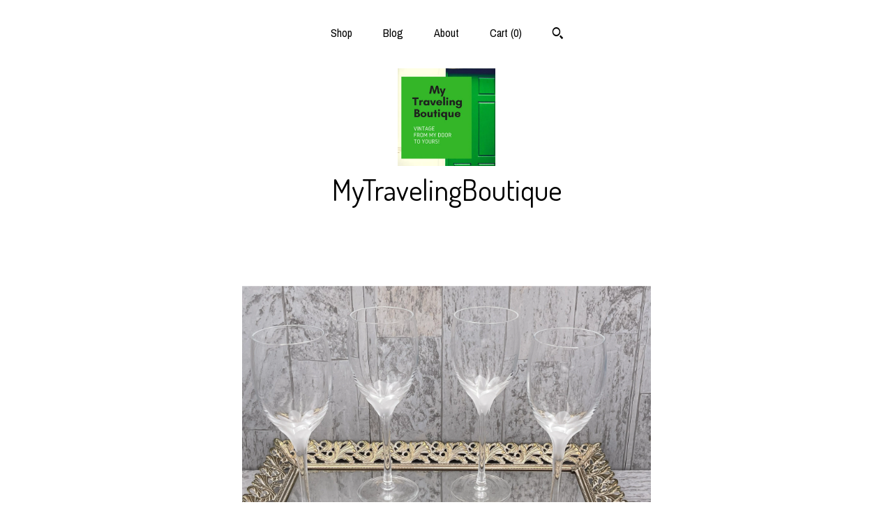

--- FILE ---
content_type: text/html; charset=UTF-8
request_url: https://www.mytravelingboutique.com/listing/938848194/lenox-atrium-crystal-glasses-set-of-2
body_size: 18305
content:
<!DOCTYPE html>
<html prefix="og: http://ogp.me/ns#" lang="en">
    <head>
        <meta name="viewport" content="width=device-width, initial-scale=1, user-scalable=yes"/><meta property="content-type" content="text/html; charset=UTF-8" />
    <meta property="X-UA-Compatible" content="IE=edge" /><link rel="icon" href="https://i.etsystatic.com/9295891/r/isla/bd9868/29954758/isla_75x75.29954758_9pqw7c4c.jpg" type="image/x-icon" /><meta name="description" content="This is a pair of Lenox Atrium Pattern Crystal glasses. These lovely frosted Cut crystal glasses have an amazing petal pattern cut and frosted in the base of the glass. I have multiple sets of 2 available. Choose quantity from the drop down menu. Height: 7 5/8 inWidth: 2 3/8 inThank you for looking" />

<meta property="og:url" content="https://www.mytravelingboutique.com//listing/938848194/lenox-atrium-crystal-glasses-set-of-2" />
<meta property="og:type" content="product" />
<meta property="og:title" content="Lenox Atrium Crystal Glasses, Set of 2 Wine glasses, Vintage Drinkware, Luxury Glassware" />
<meta property="og:description" content="This is a pair of Lenox Atrium Pattern Crystal glasses. These lovely frosted Cut crystal glasses have an amazing petal pattern cut and frosted in the base of the glass. I have multiple sets of 2 available. Choose quantity from the drop down menu. Height: 7 5/8 inWidth: 2 3/8 inThank you for looking" />
<meta property="og:image" content="https://i.etsystatic.com/9295891/r/il/f74c1e/2880832817/il_fullxfull.2880832817_2wcs.jpg" />
<meta property="og:site_name" content="MyTravelingBoutique" />

<meta name="twitter:card" content="summary_large_image" />
<meta name="twitter:title" content="Lenox Atrium Crystal Glasses, Set of 2 Wine glasses, Vintage Drinkware, Luxury Glassware" />
<meta name="twitter:description" content="This is a pair of Lenox Atrium Pattern Crystal glasses. These lovely frosted Cut crystal glasses have an amazing petal pattern cut and frosted in the base of the glass. I have multiple sets of 2 available. Choose quantity from the drop down menu. Height: 7 5/8 inWidth: 2 3/8 inThank you for looking" />
<meta name="twitter:image" content="https://i.etsystatic.com/9295891/r/il/f74c1e/2880832817/il_fullxfull.2880832817_2wcs.jpg" />


    <meta name="p:domain_verify" content="d158ec62397fa086ef8e005067ca3243"/><link rel="alternate" type="application/rss+xml" title="Recent blog posts from my shop." href="/blog/rss/" /><link rel="canonical" href="https://www.mytravelingboutique.com/listing/938848194/lenox-atrium-crystal-glasses-set-of-2" /><script nonce="YewYa1wrq29hWYvWTdPiC+gF">
    !function(e){var r=e.__etsy_logging={};r.errorQueue=[],e.onerror=function(e,o,t,n,s){r.errorQueue.push([e,o,t,n,s])},r.firedEvents=[];r.perf={e:[],t:!1,MARK_MEASURE_PREFIX:"_etsy_mark_measure_",prefixMarkMeasure:function(e){return"_etsy_mark_measure_"+e}},e.PerformanceObserver&&(r.perf.o=new PerformanceObserver((function(e){r.perf.e=r.perf.e.concat(e.getEntries())})),r.perf.o.observe({entryTypes:["element","navigation","longtask","paint","mark","measure","resource","layout-shift"]}));var o=[];r.eventpipe={q:o,logEvent:function(e){o.push(e)},logEventImmediately:function(e){o.push(e)}};var t=!(Object.assign&&Object.values&&Object.fromEntries&&e.Promise&&Promise.prototype.finally&&e.NodeList&&NodeList.prototype.forEach),n=!!e.CefSharp||!!e.__pw_resume,s=!e.PerformanceObserver||!PerformanceObserver.supportedEntryTypes||0===PerformanceObserver.supportedEntryTypes.length,a=!e.navigator||!e.navigator.sendBeacon,p=t||n,u=[];t&&u.push("fp"),s&&u.push("fo"),a&&u.push("fb"),n&&u.push("fg"),r.bots={isBot:p,botCheck:u}}(window);
</script>
        <title>Lenox Atrium Crystal Glasses, Set of 2 Wine glasses, Vintage Drinkware, Luxury Glassware</title>
    <link rel="stylesheet" href="https://www.etsy.com/ac/sasquatch/css/custom-shops/themes/mosaic/main.2ee84c9600b38b.css" type="text/css" />
        <style id="font-style-override">
    @import url(https://fonts.googleapis.com/css?family=Dosis:400,700|Archivo+Narrow:400,700);

    body, .btn, button {
        font-family: 'Archivo Narrow';
    }

    h1, .h1, h2, .h2, h3, .h3, h4,
    .h4, h5, .h5, h6, .h6 {
        font-family: 'Dosis';
        font-weight: 700;
    }

    strong, .strong {
        font-weight: 700;
    }

    .primary-font {
        font-family: 'Dosis';
    }

    .secondary-font {
        font-family: 'Archivo Narrow';
    }

</style>
        <style id="theme-style-overrides"> .compact-header .nav-toggle .patty, .compact-header .nav-toggle:before, .compact-header .nav-toggle:after {  background: #000000; } .compact-header .nav-wrapper, .compact-header nav {  background: #FFFFFF; } body, .header .site-search .search {  background: #FFFFFF; } .header .site-search .search::after {  border-bottom-color: #FFFFFF; } body, a, .cart-trigger, .search-trigger, .reviews .anchor-destination {  color: #000000; } footer .heading:before {  background: #000000; } .listing-tabs .tab-selected {  border-bottom: 1px solid #FFFFFF; } strong, .shop-sections-nav-selected, .tab-triggers .tab-selected, .nav-item-selected, .nav-selected a, .eu-dispute-content a, .reviews.anchor a {  color: #000000; } .btn {  background: #000000;  border-color: #000000;  color: #ffffff; } .btn:hover {  background: #000000; } .listing-purchase-box .listing-title:after {  background: #000000; } .dot-indicators .slick-active button {  background: #000000;  border-color: #000000; } .dot-indicators button {  background: #000000; } .page-link.selected {  color: #000000;  font-weight: bold; } .listing-description a, .tab-content a, .shipping-locale a, .cart .cart-shipping-total a:hover {  color: #000000; } .post-divider {  background: #000000; } .post-date > * {  background: #FFFFFF; } .post-tags .post-tag {  background: #000000;  color: #ffffff; } .pattern-blog.post-page .related-links a, .btn-link {  background: #FFFFFF;  color: #000000; } .tab-content .eu-dispute-trigger-link {  color: #000000; } .announcement {  background: #000000;  color: #ffffff; } .module-event-item {  border-color: #000000; }</style>
        
    </head>
    <body class="cart-dropdown" data-nnc="3:1768712964:tVQTJNVOzcjhOt0jsUZsAnZKZEB_:f6849a600178ba3d0e4fbeda7259d6d620fdd7a342af6f4fa6b49ec9e770459d" itemscope itemtype="http://schema.org/LocalBusiness">
        
        <div class="content-wrapper">

    <header>
    <div class="full-header header centered-brand-nav-on-top">
        <div class="primary-nav">
            <ul class="nav">
                
<li>
    <a href="/shop" >
        Shop
    </a>
</li>
                
<li>
    <a href="/blog" >
        Blog
    </a>
</li>
                
<li>
    <a href="/about" >
        About
    </a>
</li>
                
                

                
                <li class="nav-cart">                
                    <a href="#" data-module="cart-trigger" class="cart-trigger">
                        Cart (<span data-ui="cart-count">0</span>)
                    </a>
                </li>
                
                    <li>
                            <div data-module="search-trigger" class="site-search">
        <button class="ss-etsy ss-search search-trigger" data-ui="search-trigger" aria-label="Search"></button>
        <form data-ui="search-bar" class="search" action="/search">
            <input name="q" type="text" placeholder="Search..." aria-label="Search">
            <input class="btn" type="submit" value="Go">
        </form>
    </div>
                    </li>
            </ul>
        </div>

        <div class="branding primary-font">
                    <a href="/">
                        <div class="region region-global" data-region="global">
    <div class="module pages-module module-shop-icon module-0 " data-module="shop-icon">
        <div class="module-inner" data-ui="module-inner">
            <img class="shop-icon" alt="" src="//i.etsystatic.com/9295891/r/isla/bd9868/29954758/isla_75x75.29954758_9pqw7c4c.jpg" srcset="//i.etsystatic.com/9295891/r/isla/bd9868/29954758/isla_fullxfull.29954758_9pqw7c4c.jpg 396w,//i.etsystatic.com/9295891/r/isla/bd9868/29954758/isla_500x500.29954758_9pqw7c4c.jpg 500w,//i.etsystatic.com/9295891/r/isla/bd9868/29954758/isla_360x360.29954758_9pqw7c4c.jpg 360w,//i.etsystatic.com/9295891/r/isla/bd9868/29954758/isla_280x280.29954758_9pqw7c4c.jpg 280w,//i.etsystatic.com/9295891/r/isla/bd9868/29954758/isla_180x180.29954758_9pqw7c4c.jpg 180w,//i.etsystatic.com/9295891/r/isla/bd9868/29954758/isla_140x140.29954758_9pqw7c4c.jpg 140w,//i.etsystatic.com/9295891/r/isla/bd9868/29954758/isla_75x75.29954758_9pqw7c4c.jpg 75w" />
        </div>
    </div>
</div>
                        <div class="region region-global" data-region="global">
    <div class="module pages-module module-shop-name module-0 " data-module="shop-name">
        <div class="module-inner" data-ui="module-inner">
            <span class="module-shop-name-text shop-name" data-ui="text" itemprop="name">
    MyTravelingBoutique
</span>
        </div>
    </div>
</div>
                    </a>


        </div>
    </div>

    <div data-module="hamburger-nav" class="compact-header title-and-icon
    
    
            
            has-icon
        
    ">
    <div class="nav-wrapper">
        <div class="col-group">
            <div class="col-xs-12">
                <button aria-label="toggle navigation" class="nav-toggle" data-ui="toggle">
                    <div class="patty"></div>
                </button>

                <div class="cart-trigger-wrapper">
                    <button data-module="cart-trigger" class="ss-etsy ss-cart cart-trigger" aria-label="Cart">
                        <span class="cart-count" data-ui="cart-count">0</span>
                    </button>
                </div>

                <div class="branding primary-font">
                    
                     <h2 class="h2 logo"> 
                                <a href="/">
            <div class="logo-image-and-title-container">
                <div class="logo-image-container">
                        <div class="region region-global" data-region="global">
    <div class="module pages-module module-shop-icon module-0 " data-module="shop-icon">
        <div class="module-inner" data-ui="module-inner">
            <img class="shop-icon" alt="" src="//i.etsystatic.com/9295891/r/isla/bd9868/29954758/isla_75x75.29954758_9pqw7c4c.jpg" srcset="//i.etsystatic.com/9295891/r/isla/bd9868/29954758/isla_fullxfull.29954758_9pqw7c4c.jpg 396w,//i.etsystatic.com/9295891/r/isla/bd9868/29954758/isla_500x500.29954758_9pqw7c4c.jpg 500w,//i.etsystatic.com/9295891/r/isla/bd9868/29954758/isla_360x360.29954758_9pqw7c4c.jpg 360w,//i.etsystatic.com/9295891/r/isla/bd9868/29954758/isla_280x280.29954758_9pqw7c4c.jpg 280w,//i.etsystatic.com/9295891/r/isla/bd9868/29954758/isla_180x180.29954758_9pqw7c4c.jpg 180w,//i.etsystatic.com/9295891/r/isla/bd9868/29954758/isla_140x140.29954758_9pqw7c4c.jpg 140w,//i.etsystatic.com/9295891/r/isla/bd9868/29954758/isla_75x75.29954758_9pqw7c4c.jpg 75w" />
        </div>
    </div>
</div>
                </div>
                    <div class="region region-global" data-region="global">
    <div class="module pages-module module-shop-name module-0 " data-module="shop-name">
        <div class="module-inner" data-ui="module-inner">
            <span class="module-shop-name-text shop-name" data-ui="text" itemprop="name">
    MyTravelingBoutique
</span>
        </div>
    </div>
</div>
            </div>
        </a>


                     </h2> 
                    
                </div>
            </div>
        </div>
        <nav>
            <ul>
                    <li>
                        <form data-ui="search-bar" class="search" action="/search">
                            <div class="input-prepend-item">
                                <span class="ss-icon ss-search"></span>
                            </div>
                            <input name="q" type="search" aria-label="Search" placeholder="Search...">
                        </form>
                    </li>

                
<li>
    <a href="/shop" >
        Shop
    </a>
</li>
                
<li>
    <a href="/blog" >
        Blog
    </a>
</li>
                
<li>
    <a href="/about" >
        About
    </a>
</li>
                
                

                
                        <li>
                            <a href="#" role="button" data-module="convo-trigger" class="" >
                                Contact us
                            </a>
                        </li>
            </ul>
        </nav>
    </div>

    <div class="blocker" data-ui="toggle"></div>
</div>
</header>
    <div class="col-group">
        <div class="col-xs-12 col-md-6 col-centered">
                <div data-ui="gallery" data-module="listing-carousel" class="listing-carousel dot-indicators">
        <div data-ui="slides" class="listing-carousel-slides">
                <div data-ui="slide" class="listing-image">
                    <img data-ui="image" class="zoom-image  clickable " src="https://i.etsystatic.com/9295891/r/il/f74c1e/2880832817/il_fullxfull.2880832817_2wcs.jpg" width="2992" height="2244" />
                </div>
                <div data-ui="slide" class="listing-image">
                    <img data-ui="image" class="zoom-image  clickable " src="https://i.etsystatic.com/9295891/r/il/443367/2880832649/il_fullxfull.2880832649_czq1.jpg" width="2048" height="2048" />
                </div>
                <div data-ui="slide" class="listing-image">
                    <img data-ui="image" class="zoom-image  clickable " src="https://i.etsystatic.com/9295891/r/il/4a3e2a/2833166244/il_fullxfull.2833166244_sihm.jpg" width="2244" height="2992" />
                </div>
                <div data-ui="slide" class="listing-image">
                    <img data-ui="image" class="zoom-image  clickable " src="https://i.etsystatic.com/9295891/r/il/bc7658/2833166236/il_fullxfull.2833166236_l2lb.jpg" width="2244" height="2992" />
                </div>
                <div data-ui="slide" class="listing-image">
                    <img data-ui="image" class="zoom-image  clickable " src="https://i.etsystatic.com/9295891/r/il/47a105/2833166288/il_fullxfull.2833166288_nozd.jpg" width="2251" height="3000" />
                </div>
                <div data-ui="slide" class="listing-image">
                    <img data-ui="image" class="zoom-image  clickable " src="https://i.etsystatic.com/9295891/r/il/4e3d84/2833166340/il_fullxfull.2833166340_kw8c.jpg" width="2244" height="2992" />
                </div>
                <div data-ui="slide" class="listing-image">
                    <img data-ui="image" class="zoom-image  clickable " src="https://i.etsystatic.com/9295891/r/il/2ce090/2880832869/il_fullxfull.2880832869_gys7.jpg" width="2992" height="2244" />
                </div>
                <div data-ui="slide" class="listing-image">
                    <img data-ui="image" class="zoom-image  clickable " src="https://i.etsystatic.com/9295891/r/il/a204de/2880832963/il_fullxfull.2880832963_dn71.jpg" width="2992" height="2244" />
                </div>
                <div data-ui="slide" class="listing-image">
                    <img data-ui="image" class="zoom-image  clickable " src="https://i.etsystatic.com/9295891/r/il/cd2ad3/2833166412/il_fullxfull.2833166412_7nlh.jpg" width="2244" height="2992" />
                </div>
                <div data-ui="slide" class="listing-image">
                    <img data-ui="image" class="zoom-image  clickable " src="https://i.etsystatic.com/9295891/r/il/cdec89/2833166434/il_fullxfull.2833166434_3p3u.jpg" width="3000" height="2250" />
                </div>
        </div>

        <div class="carousel-controls">
            <a href="#" aria-label="show previous listing image" data-ui="prev-arrow" class="ss-icon ss-navigateleft prev-arrow"></a>
            <span data-ui="carousel-dots" class="dots"></span>
            <a href="#" aria-label="show next listing image" data-ui="next-arrow" class="ss-icon ss-navigateright next-arrow"></a>
        </div>
    </div>
        </div>
        <div class="col-xs-12 col-md-8 col-centered">
            <div class="listing-purchase-box mb-xs-6" data-module="listing-purchase-box">
    <h1 class="listing-title">
    Lenox Atrium Crystal Glasses, Set of 2 Wine glasses, Vintage Drinkware, Luxury Glassware
</h1><p class="listing-price">
    <span>
                <span data-ui="base-price">$69.00</span>

    </span>
</p>

    <img height="1" width="1" id="fb-view-content" data-title="Lenox Atrium Crystal Glasses, Set of 2 Wine glasses, Vintage Drinkware, Luxury Glassware" style="display:none" src="https://www.facebook.com/tr?id=&amp;ev=ViewContent&amp;cd[currency]=USD&amp;cd[value]=69.00&amp;cd[content_name]=Lenox Atrium Crystal Glasses, Set of 2 Wine glasses, Vintage Drinkware, Luxury Glassware"/>
                <div class="shipping-locale" data-module="shipping-trigger">
        <div class="shipping-locale-details hidden" data-ui="shipping-locale-details">
            <span>Shipping to </span>
            <a href="#" data-ui="shipping-country"></a>:
            <span data-ui="free-shipping" class="hidden">Free</span>
            <span data-ui="shipping-cost"></span>
        </div>

            <div class="shipping-locale-calculate">
                <a href="#" data-ui="calculate-shipping">Calculate Shipping</a>
            </div>
    </div>
        <form data-ui="form">
    <div data-ui="variation-selects">
        <div class="custom-select" data-variation-select data-ui="custom-select" data-selected-prefix="Quantity: " data-error-text="Please select a quantity">
    <div class="custom-select-label"><br></div>
    <div class="caret"></div>

    <select name="quantity">
        <option value="">
            Quantity
        </option>
        <option value="1">
            1
        </option>
        <option value="2">
            2
        </option>
        <option value="3">
            3
        </option>
        <option value="4">
            4
        </option>
    </select>
</div>


<input name="offeringId" type="hidden" value="6100229398" />
    </div>


    <div class="error-message hidden" data-ui="error-message" data-cart-error-msg="There was a cart error." data-multiple-errors-msg="Please select from the available options" data-generic-error="There was an error changing your options. Please try again in a few minutes." data-zero-inventory-error-msg="Sorry, this item has sold."></div>



    <div class="actions">
        <button type="submit" class="btn btn-primary"
                              data-ui="submit-button">
            <span data-ui="loading-indicator" class="spinner spinner-submit">
                <span>Loading</span>
            </span>

            <span>
                Add to cart
            </span>
        </button>
    </div>

    <input name="listingId" type="hidden" value="938848194" />
</form>

    </div>
                <div data-module="share" class="listing-share">
        <ul>
                <li>
                    <a href="#" aria-label="social media share for  facebook" data-url="//www.facebook.com/sharer.php?&u=https%3A%2F%2Fwww.mytravelingboutique.com%2F%2Flisting%2F938848194%2Flenox-atrium-crystal-glasses-set-of-2&t=Lenox+Atrium+Crystal+Glasses%2C+Set+of+2+Wine+glasses%2C+Vintage+Drinkware%2C+Luxury+Glassware" data-ui="share-link" data-popup-height="400" data-popup-width="600">
                        <span class="ss-icon ss-facebook" ></span>
                    </a>
                </li>
                <li>
                    <a href="#" aria-label="social media share for  twitter" data-url="//twitter.com/intent/tweet?status=Lenox+Atrium+Crystal+Glasses%2C+Set+of+2+Wine+glasses%2C+Vintage+Drinkware%2C+Luxury+Glassware+https%3A%2F%2Fwww.mytravelingboutique.com%2F%2Flisting%2F938848194%2Flenox-atrium-crystal-glasses-set-of-2" data-ui="share-link" data-popup-height="400" data-popup-width="600">
                        <span class="ss-icon ss-twitter" ></span>
                    </a>
                </li>
                <li>
                    <a href="#" aria-label="social media share for  pinterest" data-url="//www.pinterest.com/pin/create/button/?url=https%3A%2F%2Fwww.mytravelingboutique.com%2F%2Flisting%2F938848194%2Flenox-atrium-crystal-glasses-set-of-2&media=https%3A%2F%2Fi.etsystatic.com%2F9295891%2Fr%2Fil%2Ff74c1e%2F2880832817%2Fil_fullxfull.2880832817_2wcs.jpg&description=Lenox+Atrium+Crystal+Glasses%2C+Set+of+2+Wine+glasses%2C+Vintage+Drinkware%2C+Luxury+Glassware" data-ui="share-link" data-popup-height="600" data-popup-width="800">
                        <span class="ss-icon ss-pinterest" ></span>
                    </a>
                </li>
                <li>
                    <a href="#" data-module="convo-trigger" data-convo-trigger-location="purchase-box" class="" >
    Ask a question
</a>
                </li>
        </ul>
    </div>
                <div data-module="tabs" class="listing-tabs">
        <div class="col-wrapper">
            <div class="col-sm-12 col-md-4">
                <ul class="tab-triggers">
                    <li>
                        <a href="#" data-ui="tab-trigger" class="tab-selected">
                            Details
                            <span class="ss-icon ss-navigateright"></span>
                        </a>
                    </li>
                    <li>
                        <a href="#" data-ui="tab-trigger">
                            Shipping &amp; Policies
                            <span class="ss-icon ss-navigateright"></span>
                        </a>
                    </li>
                </ul>
            </div>
            <div class="col-sm-12 col-md-8">
                <div class="tab-contents">
                    <div data-ui="tab-content" class="tab-content">
                            <div data-module="listing-description">
        <p>
            This is a pair of Lenox Atrium Pattern Crystal glasses. These lovely frosted Cut crystal glasses have an amazing petal pattern cut and frosted in the base of the glass. <br><br>I have multiple sets of 2 available. Choose quantity from the drop down menu. <br><br>Height: 7 5/8 in<br>Width: 2 3/8 in<br><br>Thank you for looking. Take a moment to view my other vintage and Midcentury items, and consider favoriting my shop as I add new unique items often.<br><br><a href="http://www.etsy.com/shop/MyTravelingBoutique" target="_blank">www.etsy.com/shop/MyTravelingBoutique</a><br><br><a href="http://www.mytravelingboutique.com" target="_blank" rel="nofollow noopener">www.mytravelingboutique.com</a><br><br>I love saving my customers $ on Postage, and will combine shipping whenever possible, refunding the shipping overages.<br><br>SHIPPING: I ship on business days and as quickly as possible. If there will be a delay in shipping I will notify you. Saturday, Sunday & Holidays are not considered business days. Once an item is dropped off at the Post Office it is trackable, but I am no longer able to control the handling of the item. This includes the speed of delivery. I will work with you and USPS to follow up on the safe delivery of the packages. Please make sure you provide the correct address in the “ship to” field, as I cannot be responsible for items that are shipped to an incorrect address.<br>I prefer to ship all items priority mail, which includes tracking and insurance. Some items do qualify for 1st class postage.<br>Shipping costs are calculated according to weight and size of shipment. If you are overcharged, I will refund the excess postage.<br><br>Most of all I want you to be happy with your purchase, and for it to arrive safely. :)
        </p>
    </div>
                    </div>

                    <div data-ui="tab-content" class="tab-content tab-content-hidden">
                            <div class="structured-policy-page">
    <div class="structured-policies">
                <div class="structured-policy-section">
            <h3>Shipping from United States</h3>

<h4>Processing time</h4>
    <p>1-2 business days</p>

    <h4>Estimated shipping times</h4>

    <ul class="estimate-list">
                <li>
                    North America : 3 - 7 business days
                </li>
                <li>
                    Europe : 3 - 5 weeks
                </li>
    </ul>
    <p>I'll do my best to meet these shipping estimates, but can't guarantee them. Actual delivery time will depend on the shipping method you choose.</p>

    <h4>Customs and import taxes</h4>
    <p>Buyers are responsible for any customs and import taxes that may apply. I'm not responsible for delays due to customs.</p>
</div>
        <div class="structured-policy-section">
    <h3>Payment Options</h3>
    <div class="b pb-xs-2 secure-options no-subheader">
        <span class="ss-etsy secure-lock ss-lock pr-xs-1"></span>Secure options
    </div>
    <ul class="payment-types">
        <li class="dc-icon-list">
            <span class="dc-payment-icon pi-visa"></span>
        </li>
        <li class="dc-icon-list">
            <span class="dc-payment-icon pi-mastercard"></span>
        </li>
        <li class="dc-icon-list">
            <span class="dc-payment-icon pi-amex"></span>
        </li>
        <li class="dc-icon-list">
            <span class="dc-payment-icon pi-discover"></span>
        </li>
        <li class="dc-icon-list">
            <span class="dc-payment-icon pi-paypal"></span>
        </li>
        <li class="dc-icon-list">
            <span class="dc-payment-icon pi-apple-pay"></span>
        </li>
        <li class="dc-icon-list">
            <span class="dc-payment-icon pi-sofort"></span>
        </li>
        <li class="dc-icon-list">
            <span class="dc-payment-icon pi-ideal"></span>
        </li>
        <li class="dc-icon-list text-gray-lighter text-smaller">
            <span class="dc-payment-icon pi-giftcard mr-xs-1"></span> <span class="text-smaller">Accepts Etsy gift cards </span>
        </li>
</ul>
</div>        <div class="structured-policy-section">
    <h3>Returns & Exchanges</h3>





    <h4>I don't accept returns, exchanges, or cancellations</h4>
    <p>But please contact me if you have any problems with your order.</p>



</div>
        <div class="structured-policy-section">
    <h3>Privacy policy</h3>
    <p class="no-subheader">Privacy<br />
PRIVACY POLICY Complies with the European General Data Protection Regulation (GDPR)<br />
<br />
This Privacy Policy describes how and when I collect, use, and share information when you purchase an item from me, contact me, or otherwise use my services through Etsy.com or its related sites and services.<br />
<br />
This Privacy Policy does not apply to the practices of third parties that I do not own or control, including Etsy or any third party services you access through Etsy. You can reference the Etsy Privacy Policy to learn more about its privacy practices. <br />
<br />
1. INFORMATION I COLLECT<br />
<br />
To fulfill your order, you must provide me with certain information (which you authorized Etsy to provide to me), such as your name, email address, postal address and the details of the product that you’re ordering.<br />
<br />
2. WHY I NEED YOUR INFORMATION & HOW I USE IT<br />
<br />
I rely on a number of legal bases to collect, use, and share your information, including:<br />
- as needed to provide my services, such as when I use your information to fulfill your order, to settle disputes, or to provide customer support;<br />
- when you have provided your affirmative consent, which you may revoke at any time, such as by signing up for my mailing list;<br />
- if necessary to comply with a legal obligation or court order or in connection with a legal claim, such as retaining information about your purchases if required by tax law;<br />
- as necessary for the purpose of my legitimate interests, if those legitimate interests are not overridden by your rights or interests, such as 1) providing and improving my services. I use your information to provide the services you requested and in my legitimate interest to improve my services; and 2) Compliance with the Etsy Seller Policy and Terms of Use. I use your information as necessary to comply with my obligations under the Etsy Seller Policy and Terms of Use.<br />
<br />
3. INFORMATION SHARING & DISCLOSURE<br />
<br />
Information about my customers is important to my business. I share your personal information for very limited reasons and in limited circumstances, as follows:<br />
- Etsy. I share information with Etsy as necessary to provide you my services and comply with my obligations under both the Etsy Seller Policy and Etsy Terms of Use.<br />
- Service providers. I engage certain trusted third parties to perform functions and provide services to my shop, such as delivery companies. I will share your personal information with these third parties, but only to the extent necessary to perform these services.<br />
- Business transfers. If I sell or merge my business, I may disclose your information as part of that transaction, only to the extent permitted by law.<br />
- Compliance with laws. I may collect, use, retain, and share your information if I have a good faith belief that it is reasonably necessary to: (a) respond to legal process or to government requests; (b) enforce my agreements, terms and policies; (c) prevent, investigate, and address fraud and other illegal activity, security, or technical issues; or (d) protect the rights, property, and safety of my customers, or others.<br />
- Data Retention. I retain your personal information only for as long as necessary to provide you with my services and as described in my Privacy Policy. However, I may also be required to retain this information to comply with my legal and regulatory obligations, to resolve disputes, and to enforce my agreements. I generally keep your data for the following time period: 6 years (as required by UK tax law).<br />
- Transfers of Personal Information Outside the EU. I may store and process your information through third-party hosting services in the US and other jurisdictions. As a result, I may transfer your personal information to a jurisdiction with different data protection and government surveillance laws than your jurisdiction. If I am deemed to transfer information about you outside of the EU, I rely on Privacy Shield as the legal basis for the transfer, as Google Cloud is Privacy Shield certified.<br />
<br />
4. YOUR RIGHTS<br />
<br />
If you reside in certain territories, including the EU, you have several rights in relation to your personal information. While some of these rights apply generally, certain rights apply only in certain limited cases. I describe these rights below:<br />
- Access. You may have the right to access and receive a copy of the personal information I hold about you by contacting me using the contact information below.<br />
- Change, restrict, delete. You may also have rights to change, restrict my use of, or delete your personal information. Absent exceptional circumstances (like where I am required to store data for legal reasons) I will generally delete your personal information upon request.<br />
- Object. You can object to (i) my processing of some of your information based on my legitimate interests and (ii) receiving marketing messages from me after providing your express consent to receive them. In such cases, I will delete your personal information unless I have compelling and legitimate grounds to continue using that information or if it is needed for legal reasons.<br />
- Complain. If you reside in the EU and wish to raise a concern about my use of your information (and without prejudice to any other rights you may have), you have the right to do so with your local data protection authority.<br />
<br />
5. HOW TO CONTACT ME<br />
<br />
For purposes of EU data protection law, Etsy is the data controller of your personal information. If you have any questions or concerns, you may convo me via Etsy.</p>
    <ul class="bullet-points">
    </ul>
</div>
            <div class="structured-policy-section structured-faqs">
        <h3>Frequently Asked Questions</h3>
                    <h4>Do you Ship Internationally?</h4>
                    <p>Due to the restrictive nature of other countries' laws affecting sellers, I do not offer INTERNATIONAL Shipping.</p>
                    <h4>Do you accept returns.</h4>
                    <p>I do not accept returns. I am a small business and cannot absorb the cost of returns. <br />
I am confident you will be happy with your purchase as I sell only the highest quality items.  Please contact me if you have any concerns after you receive your item.</p>
    </div>
    </div>
</div>
                    </div>
                </div>
            </div>
        </div>
    </div>
                    </div>
    </div>

</div>

<footer data-module="footer" class="without-email-form">
        
    <div class="content-wrapper">
        <div class="col-group">
            <div class="col-xs-12 col-md-4">
                <div class="footer-section">
                    <h3 class="heading">
                        Navigate
                    </h3>
                    <nav>
                        <ul>
                            
<li>
    <a href="/shop" >
        Shop
    </a>
</li>
                            
<li>
    <a href="/blog" >
        Blog
    </a>
</li>
                            
<li>
    <a href="/about" >
        About
    </a>
</li>
                            
                            
                            
<li>
    <a href="/policy" >
        Shipping and Policies
    </a>
</li>
                            
                            
                                    <li>
                                        <button data-module="convo-trigger" class=" btn-link" >
                                            Contact us
                                        </button>
                                    </li>
                        </ul>
                    </nav>
                </div>
            </div>

            <div class="col-xs-12 col-md-4">
                <div class="footer-section">
                        <h3 class="heading">
                            Elsewhere
                        </h3>
                        <nav>
                            <ul>
                                    <li>
                                        <a href="https://www.instagram.com/mytravelingboutique/" target="_blank">
                                            Instagram
                                        </a>
                                    </li>
                                    <li>
                                        <a href="https://www.facebook.com/MyTravelingBoutiqueShop/" target="_blank">
                                            Facebook
                                        </a>
                                    </li>
                                    <li>
                                        <a href="https://twitter.com/MyTravelingBou2" target="_blank">
                                            Twitter
                                        </a>
                                    </li>
                                    <li>
                                        <a href="https://www.pinterest.com/MyTravelingBoutique" target="_blank">
                                            Pinterest
                                        </a>
                                    </li>
                            </ul>
                        </nav>
                </div>
            </div>

            <div class="col-xs-12 col-md-4">
                <div class="footer-section footer-fine-print">
                        <h3 class="heading">
                            Fine Print
                        </h3>
                        <ul>
                            <li>
                                All rights reserved
                            </li>
                            <li class="break-long">
                                &copy; 2026 MyTravelingBoutique
                            </li>
                            <li class="footer-powered">
                                <a href="https://www.etsy.com/pattern?ref=mytravelingboutique-pwrdby" target="_blank" data-no-preview-hijack>
    Powered by Etsy
</a>
                            </li>
                        </ul>
                    </div>
                </div>
            </div>
        </div>
    </div>
</footer>

    <div data-module="cart" class="cart" role="dialog">
        <div class="store-cart-container" data-ui="cart-box" tabindex="0">
            <div class="store-cart-box">
                <div class="cart-header">
                        <span class="item-count">0 items in your cart</span>
                    <button class="close-cart" data-ui="close-cart" aria-label="Close">Close</button>
                    <button class="close-cart-x-button" data-ui="close-cart" aria-label="Close"> <span class="close-cart-x-icon"></span> </button>
                </div>

                <div class="cart-content clearfix" data-ui="cart-content">
                        <div class="cart-empty">
                            <h3>Keep shopping! :)</h3>
                        </div>
                </div>

            </div>
        </div>
    </div>
 <div class="impressum-form-container">
    <div class="impressum impressum-form" data-ui="impressum">
        <div class="inner-container">
            <div class="impressum-header">
                <h3>Legal imprint</h3>
                <div class="impressum-content" data-ui="impressum-content"></div>
            </div>
             <div class="impressum-close-btn form-button-container">
                <button class="btn" data-ui="impressum-close-btn">
                    <span class="btn-text">Close</span>
                </button>
            </div>
        </div>
    </div>
</div>
    <div data-ui="zoom" data-module="zoom" class="zoom-listing-carousel dot-indicators">
        <div data-ui="zoom-flag" class="zoom-flag"></div>
        <div class="zoom-share">
            <div data-module="share">
                <span class="share-text"> Share </span>
                    <a class="ss-icon" aria-label="social media share for  facebook" data-url="//www.facebook.com/sharer.php?&u=https%3A%2F%2Fwww.mytravelingboutique.com%2F%2Flisting%2F938848194%2Flenox-atrium-crystal-glasses-set-of-2&t=Lenox+Atrium+Crystal+Glasses%2C+Set+of+2+Wine+glasses%2C+Vintage+Drinkware%2C+Luxury+Glassware" target="_blank" data-ui="share-link" data-popup-height="400" data-popup-width="600">
                        <span class="ss-icon ss-facebook"></span>
                    </a>
                    <a class="ss-icon" aria-label="social media share for  twitter" data-url="//twitter.com/intent/tweet?status=Lenox+Atrium+Crystal+Glasses%2C+Set+of+2+Wine+glasses%2C+Vintage+Drinkware%2C+Luxury+Glassware+https%3A%2F%2Fwww.mytravelingboutique.com%2F%2Flisting%2F938848194%2Flenox-atrium-crystal-glasses-set-of-2" target="_blank" data-ui="share-link" data-popup-height="400" data-popup-width="600">
                        <span class="ss-icon ss-twitter"></span>
                    </a>
                    <a class="ss-icon" aria-label="social media share for  pinterest" data-url="//www.pinterest.com/pin/create/button/?url=https%3A%2F%2Fwww.mytravelingboutique.com%2F%2Flisting%2F938848194%2Flenox-atrium-crystal-glasses-set-of-2&media=https%3A%2F%2Fi.etsystatic.com%2F9295891%2Fr%2Fil%2Ff74c1e%2F2880832817%2Fil_fullxfull.2880832817_2wcs.jpg&description=Lenox+Atrium+Crystal+Glasses%2C+Set+of+2+Wine+glasses%2C+Vintage+Drinkware%2C+Luxury+Glassware" target="_blank" data-ui="share-link" data-popup-height="600" data-popup-width="800">
                        <span class="ss-icon ss-pinterest"></span>
                    </a>
            </div>
        </div>
        <div data-ui="slides" class="listing-carousel-slides"></div>

        <div data-ui="prev-arrow" class="prev-arrow-radius click-radius">
            <button href="#" aria-label="show previous listing image" class="ss-icon ss-navigateleft prev arrow zoom-icon"></button>
        </div>
        <div data-ui="next-arrow" class="next-arrow-radius click-radius">
            <button href="#" aria-label="show next listing image" class="ss-icon ss-navigateright next arrow zoom-icon"></button>
        </div>
        <span data-ui="carousel-dots" class="dots"></span>
    </div>

<div class="shipping-form-container hidden" data-ui="shipping-modal">
    <div class="shipping-form-overlay" data-ui="shipping-form-overlay"></div>
    <div class="shipping-form">
        <div class="shipping-form-header">
            <span class="shipping-form-title">Get Shipping Cost</span>
            <button class="shipping-form-close" data-ui="close-shipping-form">Close</button>
        </div>
        <form data-ui="shipping-calculator-form">
    <div class="shipping-form-content">
        <div class="error hidden" data-ui="shipping-problem" >
            <p>There was a problem calculating your shipping. Please try again.</p>
        </div>
        <div class="custom-select shipping-calculator-custom-select" data-ui="custom-select">
            <div class="custom-select-label">Choose Country</div>
            <div class="caret"></div>
            <select aria-label=Choose Country name="country_id" data-ui="shipping-country">
                <option disabled selected>Choose Country</option>
                <option disabled>----------</option>
                    <option value="US"selected>United States</option>
            </select>
        </div>
        <div class="postal-code-container hidden" data-ui="shipping-postal-code-container">
            <label>Zip or Postal Code</label>
            <div class="error hidden" data-ui="postal-code-error" >
                <p>Please Enter a Valid Zip or Postal Code</p>
            </div>
            <input name="postal_code" class="postal-code-input" type="text" data-ui="shipping-postal-code" />
        </div>
            <input name="listing_id" type="hidden" value="938848194" data-ui="listing-id"/>
    </div>
    <div class="shipping-form-footer">
        <div class="shipping-form-button-container">
            <button class="btn btn-primary" data-ui="submit-button">
                <span class="btn-text">Update</span>
            </button>
        </div>
    </div>
</form>
    </div>
</div>
        
        <script nonce="YewYa1wrq29hWYvWTdPiC+gF">
    window.Etsy = window.Etsy || {};
    window.Etsy.Context = {"page_guid":"10161b14600c.6da819d64aa5ea9d333c.00","clientlogger":{"is_enabled":true,"endpoint":"\/clientlog","logs_per_page":6,"id":"EuTl8neTBZQAqkerHKRyiLQTcucd","digest":"1595356388401478e2a8616ebe13064acd0faa0f","enabled_features":["info","warn","error","basic","uncaught"]}};
</script>

<script nonce="YewYa1wrq29hWYvWTdPiC+gF">
    __webpack_public_path__ = "https://www.etsy.com/ac/evergreenVendor/js/en-US/"
</script>
    <script src="https://www.etsy.com/ac/evergreenVendor/js/en-US/vendor_bundle.1e397356b19ae5cf6c49.js" nonce="YewYa1wrq29hWYvWTdPiC+gF" defer></script>
    <script src="https://www.etsy.com/paula/v3/polyfill.min.js?etsy-v=v5&flags=gated&features=AbortController%2CDOMTokenList.prototype.@@iterator%2CDOMTokenList.prototype.forEach%2CIntersectionObserver%2CIntersectionObserverEntry%2CNodeList.prototype.@@iterator%2CNodeList.prototype.forEach%2CObject.preventExtensions%2CString.prototype.anchor%2CString.raw%2Cdefault%2Ces2015%2Ces2016%2Ces2017%2Ces2018%2Ces2019%2Ces2020%2Ces2021%2Ces2022%2Cfetch%2CgetComputedStyle%2CmatchMedia%2Cperformance.now" nonce="YewYa1wrq29hWYvWTdPiC+gF" defer></script>
    <script src="https://www.etsy.com/ac/evergreenVendor/js/en-US/custom-shops/themes/mosaic/main.5e61b1f457d4457d4061.js" nonce="YewYa1wrq29hWYvWTdPiC+gF" defer></script>
        <script type='text/javascript' nonce='YewYa1wrq29hWYvWTdPiC+gF'>
    window.__etsy_logging=window.__etsy_logging||{perf:{}};window.__etsy_logging.url="\/\/www.etsy.com\/bcn\/beacon";window.__etsy_logging.defaults={"ab":{"xplat.runtime_config_service.ramp":["on","x","b4354c"],"custom_shops.buyer.SSL_base_redirect":["on","x","6b51d2"],"custom_shops.domains.multiple_connected_support":["on","x","ffc63f"],"osx.swedish_language":["off","x","4424ac"],"custom_shops.ssl_enabled":["on","x","74c2fc"],"custom_shops.language_translation_control":["on","x","211770"],"custom_shops.sellers.dashboard.pages":["on","x","12e2b2"],"iat.mt.de":["ineligible","e","6fe2bd"],"iat.mt.fr":["ineligible","e","781db2"],"made_for_cats.persotools.personalization_charging_cart":["off","x","74ea89"],"checkout.price_decreased_in_cart_message":["on","x","9e7469"],"checkout\/covid_shipping_restrictions":["ineligible","e","153e2d"],"checkout.memoize_purchase_state_verifier_error":["on","x","164c8f"],"checkout.use_memoized_purchase_state_data_to_verify_listing_restoration":["on","x","7aef85"],"checkout.split_shop_and_listing_cart_purchase_state_verification":["off","x","3cc63a"],"fulfillment_platform.country_to_country_multi_edd.web":["on","x","545db4"],"fulfillment_platform.country_to_country_multi_edd.boe":["ineligible","e","4b02c5"],"fulfillment_platform.usps_pm_faster_ga_experiment.web":["on","x","498eec"],"fulfillment_platform.usps_pm_faster_ga_experiment.mobile":["ineligible","e","20f21b"],"fulfillment_ml.ml_predicted_acceptance_scan.uk.operational":["on","x","74db8e"],"fulfillment_ml.ml_predicted_acceptance_scan.uk.experiment_web":["prod","x","9a5255"],"fulfillment_ml.ml_predicted_acceptance_scan.uk.experiment_mobile":["ineligible","e","865516"],"fulfillment_ml.ml_predicted_acceptance_scan.germany.operational":["off","x","4528ab"],"fulfillment_ml.ml_predicted_acceptance_scan.germany.experiment_web":["off","x","cac266"],"fulfillment_ml.ml_predicted_acceptance_scan.germany.experiment_mobile":["ineligible","e","9a29ab"],"fulfillment_platform.edd_cart_caching.web":["edd_and_arizona_cache","x","e313fc"],"fulfillment_platform.edd_cart_caching.mobile":["ineligible","e","ffb947"],"fulfillment_platform.consolidated_country_to_country_ml_times.experiment_web":["prod","x","2eac66"],"fulfillment_platform.consolidated_country_to_country_ml_times.experiment_mobile":["ineligible","e","81b585"],"custom_shops.sellers.pattern_only_listings":["on","x","c9aef0"],"android_image_filename_hack":["ineligible","e","9c9013"],"structured_data_attributes_order_dependent":["on","x","691833"],"disambiguate_usd_outside_usa":["ineligible","e","c8897d"],"builda_scss":["sasquatch","x","96bd82"],"web_components.mustache_filter_request":["on","x","fa4665"],"custom_shops.custom_pages.events":["on","x","6d3e42"],"custom_shops.custom_pages.gallery":["on","x","8fddb4"],"custom_shops.ad_track":["on","x","9a8e38"],"convos.guest_convos.guest_shardifier":["on","x","d9e244"],"custom_shops.sellers.search":["on","x","7a9a12"],"custom_shops.sellers.dashboard.module_featured":["on","x","9b0feb"],"custom_shops.sellers.secondary_font":["on","x","aa2c58"],"polyfills":["on","x","db574b"],"polyfill_experiment_4":["no_filtering","x","0e8409"]},"user_id":null,"page_guid":"10161b14600c.6da819d64aa5ea9d333c.00","page_guid_source":"guid-source-generated","version":1,"request_uuid":"EuTl8neTBZQAqkerHKRyiLQTcucd","cdn-provider":"","header_fingerprint":"ua","header_signature":"5ea1461e449bce1cee11af152f6b3da8","ip_org":"Amazon.com","ref":"","loc":"http:\/\/www.mytravelingboutique.com\/listing\/938848194\/lenox-atrium-crystal-glasses-set-of-2","locale_currency_code":"USD","pref_language":"en-US","region":"US","detected_currency_code":"USD","detected_language":"en-US","detected_region":"US","isWhiteListedMobileDevice":false,"isMobileRequestIgnoreCookie":false,"isMobileRequest":false,"isMobileDevice":false,"isMobileSupported":false,"isTabletSupported":false,"isTouch":false,"isEtsyApp":false,"isPreviewRequest":false,"isChromeInstantRequest":false,"isMozPrefetchRequest":false,"isTestAccount":false,"isSupportLogin":false,"isInternal":false,"isInWebView":false,"botCheck":["da","dc","ua"],"isBot":true,"isSyntheticTest":false,"event_source":"customshops","browser_id":"MhufjHqATRxwwWl3EBUoHnTOtr8-","gdpr_tp":3,"gdpr_p":3,"transcend_strategy_consent_loaded_status":"FetchMiss","transcend_strategy_initial_fetch_time_ms":null,"transcend_strategy_consent_reconciled_time_ms":null,"legacy_p":3,"legacy_tp":3,"cmp_tp":false,"cmp_p":false,"device_identifier":{"source":"new_uaid_cookie","value":"MhufjHqATRxwwWl3EBUoHnTOtr8-"},"page_time":198,"load_strategy":"page_navigation"};
    !function(e,t){var n=e.__etsy_logging,o=n.url,i=n.firedEvents,a=n.defaults,r=a.ab||{},s=n.bots.botCheck,c=n.bots.isBot;n.mergeObject=function(e){for(var t=1;t<arguments.length;t++){var n=arguments[t];for(var o in n)Object.prototype.hasOwnProperty.call(n,o)&&(e[o]=n[o])}return e};!a.ref&&(a.ref=t.referrer),!a.loc&&(a.loc=e.location.href),!a.webkit_page_visibility&&(a.webkit_page_visibility=t.webkitVisibilityState),!a.event_source&&(a.event_source="web"),a.event_logger="frontend",a.isIosApp&&!0===a.isIosApp?a.event_source="ios":a.isAndroidApp&&!0===a.isAndroidApp&&(a.event_source="android"),s.length>0&&(a.botCheck=a.botCheck||[],a.botCheck=a.botCheck.concat(s)),a.isBot=c,t.wasDiscarded&&(a.was_discarded=!0);var v=function(t){if(e.XMLHttpRequest){var n=new XMLHttpRequest;n.open("POST",o,!0),n.send(JSON.stringify(t))}};n.updateLoc=function(e){e!==a.loc&&(a.ref=a.loc,a.loc=e)},n.adminPublishEvent=function(n){"function"==typeof e.CustomEvent&&t.dispatchEvent(new CustomEvent("eventpipeEvent",{detail:n})),i.push(n)},n.preparePEPerfBeaconAbMismatchEventIfNecessary=function(){if(!0===n.shouldLogAbMismatch){var e=n.abVariantsForMismatchEvent;for(var t in r)if(Object.prototype.hasOwnProperty.call(r,t)){var o=r[t];if(void 0!==o){var i=o[0];if(void 0!==i){var a=e[t];void 0===a&&(a={});var s=a[i];void 0===s&&(s=[]),s.push({name:"default",selector:o[1],hash:o[2]}),a[i]=s,e[t]=a}}}n.abVariantsForMismatchEvent=e}},n.sendEvents=function(t,i){var s=a;if("perf"===i){var c={event_logger:i};n.asyncAb&&(n.preparePEPerfBeaconAbMismatchEventIfNecessary(),c.ab=n.mergeObject({},n.asyncAb,r)),s=n.mergeObject({},a,c)}var f={events:t,shared:s};e.navigator&&"function"==typeof e.navigator.sendBeacon?function(t){t.events.forEach((function(e){e.attempted_send_beacon=!0})),e.navigator.sendBeacon(o,JSON.stringify(t))||(t.events.forEach((function(e){e.send_beacon_failed=!0})),v(t))}(f):v(f),n.adminPublishEvent(f)}}(window,document);
</script>

<script type='text/javascript' nonce='YewYa1wrq29hWYvWTdPiC+gF'>window.__etsy_logging.eventpipe.primary_complement={"attributes":{"guid":"10161b1464ec.54ba92c10c239ab23f03.00","event_name":"default_primary_event_complementary","event_logger":"frontend","primary_complement":true}};!function(e){var t=e.__etsy_logging,i=t.eventpipe,n=i.primary_complement,o=t.defaults.page_guid,r=t.sendEvents,a=i.q,c=void 0,d=[],h=0,u="frontend",l="perf";function g(){var e,t,i=(h++).toString(16);return o.substr(0,o.length-2)+((t=2-(e=i).length)>0?new Array(t+1).join("0")+e:e)}function v(e){e.guid=g(),c&&(clearTimeout(c),c=void 0),d.push(e),c=setTimeout((function(){r(d,u),d=[]}),50)}!function(t){var i=document.documentElement;i&&(i.clientWidth&&(t.viewport_width=i.clientWidth),i.clientHeight&&(t.viewport_height=i.clientHeight));var n=e.screen;n&&(n.height&&(t.screen_height=n.height),n.width&&(t.screen_width=n.width)),e.devicePixelRatio&&(t.device_pixel_ratio=e.devicePixelRatio),e.orientation&&(t.orientation=e.orientation),e.matchMedia&&(t.dark_mode_enabled=e.matchMedia("(prefers-color-scheme: dark)").matches)}(n.attributes),v(n.attributes),i.logEvent=v,i.logEventImmediately=function(e){var t="perf"===e.event_name?l:u;e.guid=g(),r([e],t)},a.forEach((function(e){v(e)}))}(window);</script>
        <script nonce="YewYa1wrq29hWYvWTdPiC+gF">
    window.dataLayer = [
    {
        "tp_consent": "yes",
        "Language": "en-US",
        "Region": "US",
        "Currency": "USD",
        "UAID": "MhufjHqATRxwwWl3EBUoHnTOtr8-",
        "DetectedRegion": "US",
        "uuid": 1768712964,
        "request_start_time": 1768712964
    }
];
</script>
<noscript>
    <iframe src="//www.googletagmanager.com/ns.html?id=GTM-TG543P"
        height="0" width="0" style="display:none;visibility:hidden"></iframe>
</noscript>
<script nonce='YewYa1wrq29hWYvWTdPiC+gF'>
(function(w,d,s,l,i){w[l]=w[l]||[];w[l].push({'gtm.start':
new Date().getTime(),event:'gtm.js'});var f=d.getElementsByTagName(s)[0],
j=d.createElement(s),dl=l!='dataLayer'?'&l='+l:'';j.async=true;j.src=
'//www.googletagmanager.com/gtm.js?id='+i+dl;var n=d.querySelector('[nonce]');
n&&j.setAttribute('nonce',n.nonce||n.getAttribute('nonce'));f.parentNode.insertBefore(j,f);
})(window,document,'script','dataLayer','GTM-TG543P');

</script>
        <script nonce="YewYa1wrq29hWYvWTdPiC+gF">
            window.PatternContext = {};
            window.PatternContext.ContactFormData = {"messages":{"contact_valid_name":"Please enter a valid name","contact_valid_email":"Please enter a valid Email","contact_msg_placeholder":"Click here to enter a message","contact_thanks_short":"Thanks for getting in touch!","contact_thanks_long":"We will get back to you as soon as we can. Meanwhile, you can check your email for receipt of the message.","contact_confirm":"Please confirm your email.","contact_signature":"Your friend,","contact_continue":"Continue Browsing","contact_loading":"Loading","contact_submit":"Submit","contact_email_label":"Email","contact_name_label":"Name","contact_terms":"By clicking submit, you agree to Etsy\u2019s <a href=\"http:\/\/www.etsy.com\/legal\/terms\" target=\"_blank\">Terms of Use<\/a> and <a href=\"http:\/\/www.etsy.com\/legal\/privacy\" target=\"_blank\">Privacy Policy<\/a>.","modal_close":"Close","general_contact_us":"Contact us"},"shop_display_name":"MyTravelingBoutique","listing":{"listing_id":938848194,"shop_id":9295891,"user_id":45812560,"section_id":21286855,"title":"Lenox Atrium Crystal Glasses, Set of 2 Wine glasses, Vintage Drinkware, Luxury Glassware","description":"This is a pair of Lenox Atrium Pattern Crystal glasses. These lovely frosted Cut crystal glasses have an amazing petal pattern cut and frosted in the base of the glass. <br><br>I have multiple sets of 2 available. Choose quantity from the drop down menu. <br><br>Height: 7 5\/8 in<br>Width: 2 3\/8 in<br><br>Thank you for looking. Take a moment to view my other vintage and Midcentury items, and consider favoriting my shop as I add new unique items often.<br><br><a href=\"http:\/\/www.etsy.com\/shop\/MyTravelingBoutique\" target=\"_blank\">www.etsy.com\/shop\/MyTravelingBoutique<\/a><br><br><a href=\"http:\/\/www.mytravelingboutique.com\" target=\"_blank\" rel=\"nofollow noopener\">www.mytravelingboutique.com<\/a><br><br>I love saving my customers $ on Postage, and will combine shipping whenever possible, refunding the shipping overages.<br><br>SHIPPING: I ship on business days and as quickly as possible. If there will be a delay in shipping I will notify you. Saturday, Sunday & Holidays are not considered business days. Once an item is dropped off at the Post Office it is trackable, but I am no longer able to control the handling of the item. This includes the speed of delivery. I will work with you and USPS to follow up on the safe delivery of the packages. Please make sure you provide the correct address in the \u201cship to\u201d field, as I cannot be responsible for items that are shipped to an incorrect address.<br>I prefer to ship all items priority mail, which includes tracking and insurance. Some items do qualify for 1st class postage.<br>Shipping costs are calculated according to weight and size of shipment. If you are overcharged, I will refund the excess postage.<br><br>Most of all I want you to be happy with your purchase, and for it to arrive safely. :)","quantity":4,"state":"active","url":{"full":"\/\/www.mytravelingboutique.com\/listing\/938848194\/lenox-atrium-crystal-glasses-set-of-2","relative":"\/listing\/938848194\/lenox-atrium-crystal-glasses-set-of-2","is_current":true},"non_taxable":false,"featured_rank":-1,"is_available":true,"create_date":1761581293,"update_date":1761581293,"shop_subdomain_listing_url":"https:\/\/mytravelingboutique.etsy.com\/listing\/938848194","price":"69.00","price_int":6900,"currency_code":"USD","currency_symbol":"$","is_featured":false,"is_retail":true,"is_pattern":true,"is_reserved":false,"is_reserved_listing":false,"is_private":false,"is_frozen":false,"is_fixed_cost":false,"is_sold_out":false,"is_deleted":false,"is_on_vacation":false,"is_active":true,"is_editable":true,"is_renewable":true,"is_copyable":true,"is_deletable":true,"favorites":35,"views":0,"alternate_translation_title":null,"alternate_translation_description":null,"category_name":"","category_tags":[],"shop_name":"MyTravelingBoutique","seller_avatar":"https:\/\/i.etsystatic.com\/iusa\/f243a5\/91797718\/iusa_75x75.91797718_gkw9.jpg?version=0","section_name":"Drinkware sets Glasses","tags":["wine goblets","Lenox Atrium","set of 2","wine glasses","petal pattern","Frosted glass","cut crystal","Luxury Barware","MyTravelingBoutique","Vintage Glassware","Crystal Goblets","Atrium Pattern","Lenox Crystal"],"materials":["Glass"],"ships_from_country":"US","images":["https:\/\/i.etsystatic.com\/9295891\/r\/il\/f74c1e\/2880832817\/il_fullxfull.2880832817_2wcs.jpg","https:\/\/i.etsystatic.com\/9295891\/r\/il\/443367\/2880832649\/il_fullxfull.2880832649_czq1.jpg","https:\/\/i.etsystatic.com\/9295891\/r\/il\/4a3e2a\/2833166244\/il_fullxfull.2833166244_sihm.jpg","https:\/\/i.etsystatic.com\/9295891\/r\/il\/bc7658\/2833166236\/il_fullxfull.2833166236_l2lb.jpg","https:\/\/i.etsystatic.com\/9295891\/r\/il\/47a105\/2833166288\/il_fullxfull.2833166288_nozd.jpg","https:\/\/i.etsystatic.com\/9295891\/r\/il\/4e3d84\/2833166340\/il_fullxfull.2833166340_kw8c.jpg","https:\/\/i.etsystatic.com\/9295891\/r\/il\/2ce090\/2880832869\/il_fullxfull.2880832869_gys7.jpg","https:\/\/i.etsystatic.com\/9295891\/r\/il\/a204de\/2880832963\/il_fullxfull.2880832963_dn71.jpg","https:\/\/i.etsystatic.com\/9295891\/r\/il\/cd2ad3\/2833166412\/il_fullxfull.2833166412_7nlh.jpg","https:\/\/i.etsystatic.com\/9295891\/r\/il\/cdec89\/2833166434\/il_fullxfull.2833166434_3p3u.jpg"],"image_keys":[{"image_type":"il","image_id":2880832817,"owner_id":9295891,"storage":229,"version":0,"secret":"2wcs","extension":"","full_width":"","full_height":"","color":"A4A09D","blur_hash":"LEJa=ttQM{tR?wjZkDj]xvWBaebI","hue":26,"saturation":4,"height":2244,"width":2992},{"image_type":"il","image_id":2880832649,"owner_id":9295891,"storage":225,"version":0,"secret":"czq1","extension":"","full_width":"","full_height":"","color":"A5A1A2","blur_hash":"L4KnVk~q00_3JD9GD~M{00ov_N%N","hue":345,"saturation":2,"height":2048,"width":2048},{"image_type":"il","image_id":2833166244,"owner_id":9295891,"storage":223,"version":0,"secret":"sihm","extension":"","full_width":"","full_height":"","color":"A9A4A3","blur_hash":"LEK1tHxuM{Rjt9WBogof?wa#j[Rk","hue":10,"saturation":3,"height":2992,"width":2244},{"image_type":"il","image_id":2833166236,"owner_id":9295891,"storage":259,"version":0,"secret":"l2lb","extension":"","full_width":"","full_height":"","color":"9C9793","blur_hash":"LBIE-8xuD%Rjo2ofWBof.At7a#Rj","hue":27,"saturation":5,"height":2992,"width":2244},{"image_type":"il","image_id":2833166288,"owner_id":9295891,"storage":245,"version":0,"secret":"nozd","extension":"","full_width":"","full_height":"","color":"A5A09C","blur_hash":"LAJkWK%MMxxu?de.xuM{yFWExut6","hue":27,"saturation":5,"height":3000,"width":2251},{"image_type":"il","image_id":2833166340,"owner_id":9295891,"storage":231,"version":0,"secret":"kw8c","extension":"","full_width":"","full_height":"","color":"9A9797","blur_hash":"L6I#ll_N004n00n$%gD%s:R--;%M","hue":0,"saturation":1,"height":2992,"width":2244},{"image_type":"il","image_id":2880832869,"owner_id":9295891,"storage":255,"version":0,"secret":"gys7","extension":"","full_width":"","full_height":"","color":"AAA8AB","blur_hash":"L2Kd[7~qIU-l00M{s:R.00M_x^%N","hue":280,"saturation":1,"height":2244,"width":2992},{"image_type":"il","image_id":2880832963,"owner_id":9295891,"storage":222,"version":0,"secret":"dn71","extension":"","full_width":"","full_height":"","color":"93908C","blur_hash":"L8Hxvj%MDiM|%hRjogof?dRkt7WX","hue":34,"saturation":4,"height":2244,"width":2992},{"image_type":"il","image_id":2833166412,"owner_id":9295891,"storage":227,"version":0,"secret":"7nlh","extension":"","full_width":"","full_height":"","color":"B3B0B2","blur_hash":"LGJkce_400IUo#D%t7tRIUoJogay","hue":320,"saturation":1,"height":2992,"width":2244},{"image_type":"il","image_id":2833166434,"owner_id":9295891,"storage":238,"version":0,"secret":"3p3u","extension":"","full_width":"","full_height":"","color":"9B9793","blur_hash":"L7Ir1;%MIUxv?wt7o#NG?woMxuWV","hue":30,"saturation":5,"height":2250,"width":3000}],"is_digital":false,"is_customizable":false,"language_to_use":"en-US","display_language":"en-US","available_languages":["en-US","MACHINE_fr","MACHINE_es"],"is_locked_for_bulk_edit":false,"has_variation_pricing":false,"money_price":{"amount":6900,"divisor":100,"currency_code":"USD","currency_formatted_short":"$69.00","currency_formatted_long":"$69.00 USD","currency_formatted_raw":"69.00"},"price_usd":6900,"payment_methods":["cc"],"when_made":"1980,1989","is_bestseller":false,"is_top_rated":false,"is_made_to_order":false,"taxonomy_node":{"id":1937,"name":"Wine Glasses","children_ids":[],"path":"home_and_living.kitchen_and_dining.drink_and_barware.barware.wine_glasses_and_charms.wine_glasses","type":{"seller":true,"buyer":true},"children":[],"level":5,"parent":"home_and_living.kitchen_and_dining.drink_and_barware.barware.wine_glasses_and_charms","parent_id":1072,"description":null,"page_title":"Wine Glasses","nav_referent":null,"category_id":68887416,"full_path_taxonomy_ids":[891,1031,1054,1863,1072,1937],"source_finder":"seller","attributeValueSets":[{"attribute":357,"possibleValues":[64,96,5216,128,5248,160,5280,192,5312,224,5344,256,2304,288,2400,4544,480,4704,4768,5121,65,97,5217,129,5249,161,5281,193,5313,225,4321,5345,257,2305,289,2401,4545,481,4673,4705,4769,5089,5122,1058,4130,66,98,5218,130,5250,162,5282,194,5314,226,5346,258,2306,290,2402,4546,4674,5090,5123,1059,4131,67,99,5219,131,5251,163,5283,195,5315,227,5347,259,2307,291,2403,4675,5091,1060,68,100,5220,132,5252,164,5284,196,5316,228,5348,260,4676,4740,5092,1061,69,101,5221,133,5253,165,5285,197,5317,229,5349,261,4677,4741,1062,70,102,5222,134,5254,166,5286,198,5318,230,5350,262,486,4678,4742,71,5223,135,5255,167,5287,199,5319,231,5351,487,2535,4679,4743,72,104,5224,136,5256,168,5288,5320,232,5352,264,488,2536,4744,4008,73,105,5225,137,5257,5289,201,5321,233,5353,265,2537,4649,4745,74,106,5226,138,5258,170,5290,202,5322,234,2282,5354,266,2378,2538,4650,4746,75,107,5227,139,5259,171,5291,203,5323,235,5355,267,2379,4651,4747,76,108,5228,140,5260,172,5292,204,5324,236,5356,268,2380,4652,4684,4748,77,109,5229,141,5261,173,5293,205,5325,237,5357,269,2381,2541,4653,4685,4749,78,110,5230,142,5262,174,5294,206,5326,238,5358,270,4654,4686,4750,79,5199,111,5231,143,5263,175,5295,239,5359,271,4655,4687,4751,4783,80,5200,112,5232,144,5264,176,5296,208,5328,240,5360,272,4656,4688,4752,81,5201,113,5233,145,5265,177,5297,209,5329,241,5361,273,4689,4753,4785,82,5202,114,5234,146,5266,178,5298,210,5330,242,5362,274,4658,4690,4754,51,83,5203,115,5235,147,5267,179,5299,211,5331,243,5363,275,3603,4659,4691,4755,52,84,5204,116,5236,148,5268,180,5300,212,5332,244,5364,276,4660,4692,4756,53,4149,85,5205,117,5237,149,5269,181,5301,213,5333,245,5365,277,4661,4693,4757,54,86,5206,118,5238,150,5270,182,5302,214,5334,246,5366,278,4662,4694,3702,4758,55,87,5207,119,5239,151,5271,183,5303,215,5335,247,279,4535,4663,4695,4759,56,88,5208,120,5240,152,5272,184,5304,5336,248,5368,280,312,4536,4664,4696,4760,57,89,5209,121,5241,153,5273,185,5305,217,5337,249,5369,281,4537,4665,4697,4761,5113,58,90,5210,122,5242,154,5274,186,5306,218,5338,250,5370,282,4538,4666,4698,4762,59,91,5211,123,5243,155,5275,187,5307,219,5339,251,5371,283,4507,4539,4667,4699,4763,60,92,5212,124,5244,156,5276,188,5308,220,5340,252,5372,284,4508,4540,4668,4700,4764,61,93,125,5245,157,5277,189,5309,221,5341,253,5373,285,3453,4541,4669,4701,4765,62,94,5214,126,158,5278,190,5310,222,5342,254,5374,286,4542,4670,4702,4766,63,95,5215,127,5247,159,5279,191,5311,223,5343,255,2303,5375,4543,479,4671,4703,4767],"selectedValues":[],"isRequired":false,"displayName":"Materials","maximumValuesAllowed":5,"version":"a8c03b6","taxonomyNode":1937,"userInputValidator":null},{"attribute":2,"possibleValues":[],"selectedValues":[],"isRequired":false,"displayName":"Primary color","maximumValuesAllowed":5,"version":"a8c03b6","taxonomyNode":1937,"userInputValidator":null},{"attribute":271,"possibleValues":[],"selectedValues":[],"isRequired":false,"displayName":"Secondary color","maximumValuesAllowed":5,"version":"a8c03b6","taxonomyNode":1937,"userInputValidator":null},{"attribute":65,"possibleValues":[],"selectedValues":[],"isRequired":false,"displayName":"Capacity","maximumValuesAllowed":null,"version":"a8c03b6","taxonomyNode":1937,"userInputValidator":null},{"attribute":200,"possibleValues":[],"selectedValues":[],"isRequired":false,"displayName":"Dishwasher safe","maximumValuesAllowed":null,"version":"a8c03b6","taxonomyNode":1937,"userInputValidator":null},{"attribute":739,"possibleValues":[5005,5010,5016],"selectedValues":[],"isRequired":false,"displayName":"Sustainability","maximumValuesAllowed":3,"version":"a8c03b6","taxonomyNode":1937,"userInputValidator":null},{"attribute":3,"possibleValues":[32,12,13,14,15,16,17,18,50,19,20,21,2773,22,2774,23,24,25,26,27,28,29,30,31],"selectedValues":[],"isRequired":false,"displayName":"Occasion","maximumValuesAllowed":5,"version":"a8c03b6","taxonomyNode":1937,"userInputValidator":null},{"attribute":4,"possibleValues":[34,35,36,37,38,39,40,41,42,43,44,45,46,47,48,49],"selectedValues":[],"isRequired":false,"displayName":"Holiday","maximumValuesAllowed":5,"version":"a8c03b6","taxonomyNode":1937,"userInputValidator":null},{"attribute":344,"possibleValues":[],"selectedValues":[],"isRequired":false,"displayName":"Can be personalized","maximumValuesAllowed":5,"version":"a8c03b6","taxonomyNode":1937,"userInputValidator":null}],"filters":{"buyer":[{"attribute":357,"values":[{"id":138,"name":"Glass","version":"a8c03b6","scale":null,"eqTo":[83],"value":"Glass"},{"id":174,"name":"Metal","version":"a8c03b6","scale":null,"eqTo":[],"value":"Metal"},{"id":206,"name":"Plastic","version":"a8c03b6","scale":null,"eqTo":[],"value":"Plastic"},{"id":255,"name":"Stone","version":"a8c03b6","scale":null,"eqTo":[],"value":"Stone"},{"id":286,"name":"Wood","version":"a8c03b6","scale":null,"eqTo":[],"value":"Wood"}],"displayName":"Material","defaultScale":null},{"attribute":739,"values":[{"id":5005,"name":"Upcycled","version":"a8c03b6","scale":null,"eqTo":[],"value":"Upcycled"},{"id":5006,"name":"Reusable","version":"a8c03b6","scale":null,"eqTo":[],"value":"Reusable"},{"id":5017,"name":"Recycled","version":"a8c03b6","scale":null,"eqTo":[],"value":"Recycled"}],"displayName":"Sustainable features","defaultScale":null}]},"version":"a8c03b6","avsOrder":[357,2,271,65,200,739,3,4,344],"explicitSearchTerms":[]},"promotion_terms_and_conditions":null,"promotion_data":[],"promo_message":"","tax_inclusion_message":"","price_formatted":"$69.00","show_discounted_price":false,"has_multiple_images":true}};
        </script>
    </body>
</html>